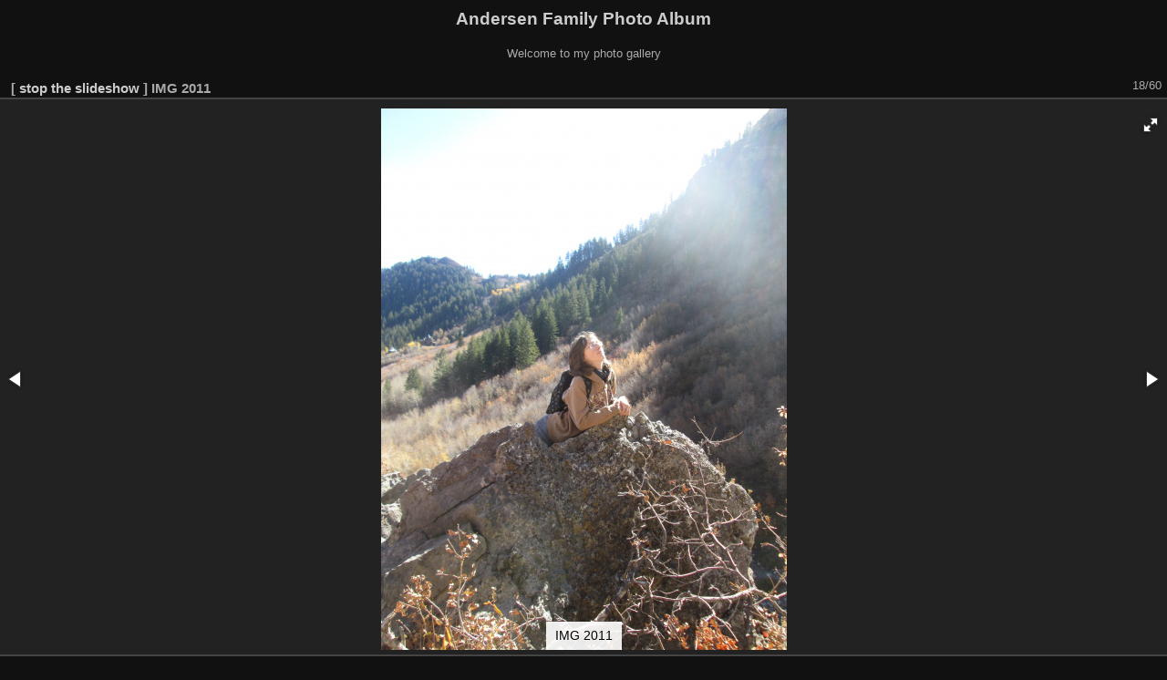

--- FILE ---
content_type: text/html; charset=utf-8
request_url: https://codepoet.org/gallery2/picture.php?/20645/categories/created-monthly-list-any-10-27&slideshow=+repeat-false
body_size: 4717
content:
<!DOCTYPE html>
<html lang="en" dir="ltr">
<head>
<meta charset="utf-8">
<meta name="generator" content="Piwigo (aka PWG), see piwigo.org">


<title>IMG 2011 | Andersen Family Photo Album</title>
<link rel="shortcut icon" type="image/x-icon" href="themes/default/icon/favicon.ico">

<link rel="start" title="Home" href="/gallery2/" >
<link rel="search" title="Search" href="search.php" >

<link rel="up" title="Thumbnails" href="index.php?/categories/created-monthly-list-any-10-27" >
<link rel="canonical" href="picture.php?/20645">

 
	<!--[if lt IE 7]>
		<link rel="stylesheet" type="text/css" href="themes/default/fix-ie5-ie6.css">
	<![endif]-->
	<!--[if IE 7]>
		<link rel="stylesheet" type="text/css" href="themes/default/fix-ie7.css">
	<![endif]-->
	

	<!--[if lt IE 8]>
		<link rel="stylesheet" type="text/css" href="themes/elegant/fix-ie7.css">
	<![endif]-->


<!-- BEGIN get_combined -->
<link rel="stylesheet" type="text/css" href="_data/combined/1jx2sss.css">

<script type="text/javascript" src="_data/combined/156djio.js"></script>
<!-- END get_combined -->

<!--[if lt IE 7]>
<script type="text/javascript" src="themes/default/js/pngfix.js"></script>
<![endif]-->

  <meta name="robots" content="noindex,nofollow">
</head>

<body id="thePicturePage" class="section-categories image-20645 "  data-infos='{"section":"categories","image_id":"20645"}'>

<div id="the_page">


<div id="theHeader"><h1>Andersen Family Photo Album</h1>

<p>Welcome to my photo gallery</p></div>

<script>
var image_w = 594;
var image_h = 594;
</script>

<div id="slideshow">
  <div id="imageHeaderBar">
	<div class="browsePath">
		[ <a href="picture.php?/20645/categories/created-monthly-list-any-10-27">stop the slideshow</a> ]
	  <h2 class="showtitle">IMG 2011</h2>
	</div>
  </div>

  <div id="imageToolBar">
	<div class="imageNumber">18/60</div>
  </div>

  <div id="content">
	<div id="theImage">




<div class="fotorama" data-startindex="17" data-ratio="16/9"
  data-width="100%" data-maxheight="100%" data-minheight="200" data-height="594"
  data-shadows="false" data-nav="false" data-fit="scaledown"
  data-allowfullscreen="native" data-autoplay="4000"
  data-transition="slide" data-stopautoplayontouch="false"
  data-loop="true" data-captions:"false" data-thumbheight="64"
  data-thumbwidth="64" data-clicktransition="crossfade"  data-keyboard="true"
  data-click="false">

  <div 
data-caption="IMG 2028"
data-url="picture.php?/20662/categories/created-monthly-list-any-10-27"
data-id="20662"
data-img="_data/i/galleries/2013/13_October_2013/IMG_2028-me.JPG"
data-full="i.php?/galleries/2013/13_October_2013/IMG_2028-xl.JPG">
</div>
  <div 
data-caption="IMG 2027"
data-url="picture.php?/20661/categories/created-monthly-list-any-10-27"
data-id="20661"
data-img="_data/i/galleries/2013/13_October_2013/IMG_2027-me.JPG"
data-full="i.php?/galleries/2013/13_October_2013/IMG_2027-xl.JPG">
</div>
  <div 
data-caption="IMG 2026"
data-url="picture.php?/20660/categories/created-monthly-list-any-10-27"
data-id="20660"
data-img="_data/i/galleries/2013/13_October_2013/IMG_2026-me.JPG"
data-full="i.php?/galleries/2013/13_October_2013/IMG_2026-xl.JPG">
</div>
  <div 
data-caption="IMG 2025"
data-url="picture.php?/20659/categories/created-monthly-list-any-10-27"
data-id="20659"
data-img="_data/i/galleries/2013/13_October_2013/IMG_2025-me.JPG"
data-full="i.php?/galleries/2013/13_October_2013/IMG_2025-xl.JPG">
</div>
  <div 
data-caption="IMG 2024"
data-url="picture.php?/20658/categories/created-monthly-list-any-10-27"
data-id="20658"
data-img="_data/i/galleries/2013/13_October_2013/IMG_2024-me.JPG"
data-full="i.php?/galleries/2013/13_October_2013/IMG_2024-xl.JPG">
</div>
  <div 
data-caption="IMG 2023"
data-url="picture.php?/20657/categories/created-monthly-list-any-10-27"
data-id="20657"
data-img="_data/i/galleries/2013/13_October_2013/IMG_2023-me.JPG"
data-full="i.php?/galleries/2013/13_October_2013/IMG_2023-xl.JPG">
</div>
  <div 
data-caption="IMG 2022"
data-url="picture.php?/20656/categories/created-monthly-list-any-10-27"
data-id="20656"
data-img="_data/i/galleries/2013/13_October_2013/IMG_2022-me.JPG"
data-full="i.php?/galleries/2013/13_October_2013/IMG_2022-xl.JPG">
</div>
  <div 
data-caption="IMG 2021"
data-url="picture.php?/20655/categories/created-monthly-list-any-10-27"
data-id="20655"
data-img="_data/i/galleries/2013/13_October_2013/IMG_2021-me.JPG"
data-full="i.php?/galleries/2013/13_October_2013/IMG_2021-xl.JPG">
</div>
  <div 
data-caption="IMG 2020"
data-url="picture.php?/20654/categories/created-monthly-list-any-10-27"
data-id="20654"
data-img="_data/i/galleries/2013/13_October_2013/IMG_2020-me.JPG"
data-full="i.php?/galleries/2013/13_October_2013/IMG_2020-xl.JPG">
</div>
  <div 
data-caption="IMG 2019"
data-url="picture.php?/20653/categories/created-monthly-list-any-10-27"
data-id="20653"
data-img="_data/i/galleries/2013/13_October_2013/IMG_2019-me.JPG"
data-full="i.php?/galleries/2013/13_October_2013/IMG_2019-xl.JPG">
</div>
  <div 
data-caption="IMG 2018"
data-url="picture.php?/20652/categories/created-monthly-list-any-10-27"
data-id="20652"
data-img="_data/i/galleries/2013/13_October_2013/IMG_2018-me.JPG"
data-full="i.php?/galleries/2013/13_October_2013/IMG_2018-xl.JPG">
</div>
  <div 
data-caption="IMG 2017"
data-url="picture.php?/20651/categories/created-monthly-list-any-10-27"
data-id="20651"
data-img="_data/i/galleries/2013/13_October_2013/IMG_2017-me.JPG"
data-full="i.php?/galleries/2013/13_October_2013/IMG_2017-xl.JPG">
</div>
  <div 
data-caption="IMG 2016"
data-url="picture.php?/20650/categories/created-monthly-list-any-10-27"
data-id="20650"
data-img="_data/i/galleries/2013/13_October_2013/IMG_2016-me.JPG"
data-full="i.php?/galleries/2013/13_October_2013/IMG_2016-xl.JPG">
</div>
  <div 
data-caption="IMG 2015"
data-url="picture.php?/20649/categories/created-monthly-list-any-10-27"
data-id="20649"
data-img="_data/i/galleries/2013/13_October_2013/IMG_2015-me.JPG"
data-full="i.php?/galleries/2013/13_October_2013/IMG_2015-xl.JPG">
</div>
  <div 
data-caption="IMG 2014"
data-url="picture.php?/20648/categories/created-monthly-list-any-10-27"
data-id="20648"
data-img="_data/i/galleries/2013/13_October_2013/IMG_2014-me.JPG"
data-full="_data/i/galleries/2013/13_October_2013/IMG_2014-xl.JPG">
</div>
  <div 
data-caption="IMG 2013"
data-url="picture.php?/20647/categories/created-monthly-list-any-10-27"
data-id="20647"
data-img="_data/i/galleries/2013/13_October_2013/IMG_2013-me.JPG"
data-full="i.php?/galleries/2013/13_October_2013/IMG_2013-xl.JPG">
</div>
  <div 
data-caption="IMG 2012"
data-url="picture.php?/20646/categories/created-monthly-list-any-10-27"
data-id="20646"
data-img="_data/i/galleries/2013/13_October_2013/IMG_2012-me.JPG"
data-full="i.php?/galleries/2013/13_October_2013/IMG_2012-xl.JPG">
</div>
  <div 
data-caption="IMG 2011"
data-url="picture.php?/20645/categories/created-monthly-list-any-10-27"
data-id="20645"
data-img="_data/i/galleries/2013/13_October_2013/IMG_2011-me.JPG"
data-full="i.php?/galleries/2013/13_October_2013/IMG_2011-xl.JPG">
</div>
  <div 
data-caption="IMG 2010"
data-url="picture.php?/20644/categories/created-monthly-list-any-10-27"
data-id="20644"
data-img="_data/i/galleries/2013/13_October_2013/IMG_2010-me.JPG"
data-full="i.php?/galleries/2013/13_October_2013/IMG_2010-xl.JPG">
</div>
  <div 
data-caption="IMG 2009"
data-url="picture.php?/20643/categories/created-monthly-list-any-10-27"
data-id="20643"
data-img="_data/i/galleries/2013/13_October_2013/IMG_2009-me.JPG"
data-full="i.php?/galleries/2013/13_October_2013/IMG_2009-xl.JPG">
</div>
  <div 
data-caption="IMG 2008"
data-url="picture.php?/20642/categories/created-monthly-list-any-10-27"
data-id="20642"
data-img="_data/i/galleries/2013/13_October_2013/IMG_2008-me.JPG"
data-full="i.php?/galleries/2013/13_October_2013/IMG_2008-xl.JPG">
</div>
  <div 
data-caption="IMG 2007"
data-url="picture.php?/20641/categories/created-monthly-list-any-10-27"
data-id="20641"
data-img="_data/i/galleries/2013/13_October_2013/IMG_2007-me.JPG"
data-full="i.php?/galleries/2013/13_October_2013/IMG_2007-xl.JPG">
</div>
  <div 
data-caption="IMG 2006"
data-url="picture.php?/20640/categories/created-monthly-list-any-10-27"
data-id="20640"
data-img="_data/i/galleries/2013/13_October_2013/IMG_2006-me.JPG"
data-full="i.php?/galleries/2013/13_October_2013/IMG_2006-xl.JPG">
</div>
  <div 
data-caption="IMG 2005"
data-url="picture.php?/20639/categories/created-monthly-list-any-10-27"
data-id="20639"
data-img="_data/i/galleries/2013/13_October_2013/IMG_2005-me.JPG"
data-full="i.php?/galleries/2013/13_October_2013/IMG_2005-xl.JPG">
</div>
  <div 
data-caption="IMG 2004"
data-url="picture.php?/20638/categories/created-monthly-list-any-10-27"
data-id="20638"
data-img="_data/i/galleries/2013/13_October_2013/IMG_2004-me.JPG"
data-full="i.php?/galleries/2013/13_October_2013/IMG_2004-xl.JPG">
</div>
  <div 
data-caption="IMG 2003"
data-url="picture.php?/20637/categories/created-monthly-list-any-10-27"
data-id="20637"
data-img="_data/i/galleries/2013/13_October_2013/IMG_2003-me.JPG"
data-full="i.php?/galleries/2013/13_October_2013/IMG_2003-xl.JPG">
</div>
  <div 
data-caption="IMG 2002"
data-url="picture.php?/20636/categories/created-monthly-list-any-10-27"
data-id="20636"
data-img="_data/i/galleries/2013/13_October_2013/IMG_2002-me.JPG"
data-full="i.php?/galleries/2013/13_October_2013/IMG_2002-xl.JPG">
</div>
  <div 
data-caption="IMG 2001"
data-url="picture.php?/20635/categories/created-monthly-list-any-10-27"
data-id="20635"
data-img="_data/i/galleries/2013/13_October_2013/IMG_2001-me.JPG"
data-full="i.php?/galleries/2013/13_October_2013/IMG_2001-xl.JPG">
</div>
  <div 
data-caption="IMG 2000"
data-url="picture.php?/20634/categories/created-monthly-list-any-10-27"
data-id="20634"
data-img="_data/i/galleries/2013/13_October_2013/IMG_2000-me.JPG"
data-full="i.php?/galleries/2013/13_October_2013/IMG_2000-xl.JPG">
</div>
  <div 
data-caption="IMG 1999"
data-url="picture.php?/20633/categories/created-monthly-list-any-10-27"
data-id="20633"
data-img="_data/i/galleries/2013/13_October_2013/IMG_1999-me.JPG"
data-full="i.php?/galleries/2013/13_October_2013/IMG_1999-xl.JPG">
</div>
  <div 
data-caption="IMG 1998"
data-url="picture.php?/20632/categories/created-monthly-list-any-10-27"
data-id="20632"
data-img="_data/i/galleries/2013/13_October_2013/IMG_1998-me.JPG"
data-full="i.php?/galleries/2013/13_October_2013/IMG_1998-xl.JPG">
</div>
  <div 
data-caption="IMG 1997"
data-url="picture.php?/20631/categories/created-monthly-list-any-10-27"
data-id="20631"
data-img="_data/i/galleries/2013/13_October_2013/IMG_1997-me.JPG"
data-full="i.php?/galleries/2013/13_October_2013/IMG_1997-xl.JPG">
</div>
  <div 
data-caption="IMG 1996"
data-url="picture.php?/20630/categories/created-monthly-list-any-10-27"
data-id="20630"
data-img="_data/i/galleries/2013/13_October_2013/IMG_1996-me.JPG"
data-full="i.php?/galleries/2013/13_October_2013/IMG_1996-xl.JPG">
</div>
  <div 
data-caption="IMG 1995"
data-url="picture.php?/20629/categories/created-monthly-list-any-10-27"
data-id="20629"
data-img="_data/i/galleries/2013/13_October_2013/IMG_1995-me.JPG"
data-full="i.php?/galleries/2013/13_October_2013/IMG_1995-xl.JPG">
</div>
  <div 
data-caption="IMG 1994"
data-url="picture.php?/20628/categories/created-monthly-list-any-10-27"
data-id="20628"
data-img="_data/i/galleries/2013/13_October_2013/IMG_1994-me.JPG"
data-full="i.php?/galleries/2013/13_October_2013/IMG_1994-xl.JPG">
</div>
  <div 
data-caption="IMG 1993"
data-url="picture.php?/20627/categories/created-monthly-list-any-10-27"
data-id="20627"
data-img="_data/i/galleries/2013/13_October_2013/IMG_1993-me.JPG"
data-full="i.php?/galleries/2013/13_October_2013/IMG_1993-xl.JPG">
</div>
  <div 
data-caption="IMG 1992"
data-url="picture.php?/20626/categories/created-monthly-list-any-10-27"
data-id="20626"
data-img="_data/i/galleries/2013/13_October_2013/IMG_1992-me.JPG"
data-full="i.php?/galleries/2013/13_October_2013/IMG_1992-xl.JPG">
</div>
  <div 
data-caption="IMG 1991"
data-url="picture.php?/20625/categories/created-monthly-list-any-10-27"
data-id="20625"
data-img="_data/i/galleries/2013/13_October_2013/IMG_1991-me.JPG"
data-full="i.php?/galleries/2013/13_October_2013/IMG_1991-xl.JPG">
</div>
  <div 
data-caption="IMG 1990"
data-url="picture.php?/20624/categories/created-monthly-list-any-10-27"
data-id="20624"
data-img="_data/i/galleries/2013/13_October_2013/IMG_1990-me.JPG"
data-full="i.php?/galleries/2013/13_October_2013/IMG_1990-xl.JPG">
</div>
  <div 
data-caption="IMG 1989"
data-url="picture.php?/20623/categories/created-monthly-list-any-10-27"
data-id="20623"
data-img="_data/i/galleries/2013/13_October_2013/IMG_1989-me.JPG"
data-full="i.php?/galleries/2013/13_October_2013/IMG_1989-xl.JPG">
</div>
  <div 
data-caption="IMG 1988"
data-url="picture.php?/20622/categories/created-monthly-list-any-10-27"
data-id="20622"
data-img="_data/i/galleries/2013/13_October_2013/IMG_1988-me.JPG"
data-full="i.php?/galleries/2013/13_October_2013/IMG_1988-xl.JPG">
</div>
  <div 
data-caption="IMG 1987"
data-url="picture.php?/20621/categories/created-monthly-list-any-10-27"
data-id="20621"
data-img="_data/i/galleries/2013/13_October_2013/IMG_1987-me.JPG"
data-full="i.php?/galleries/2013/13_October_2013/IMG_1987-xl.JPG">
</div>
  <div 
data-caption="acq"
data-url="picture.php?/1914/categories/created-monthly-list-any-10-27"
data-id="1914"
data-img="_data/i/galleries/2003/haloween2003/acq-me.jpg"
data-full="i.php?/galleries/2003/haloween2003/acq-xl.jpg">
</div>
  <div 
data-caption="acp"
data-url="picture.php?/1913/categories/created-monthly-list-any-10-27"
data-id="1913"
data-img="_data/i/galleries/2003/haloween2003/acp-me.jpg"
data-full="i.php?/galleries/2003/haloween2003/acp-xl.jpg">
</div>
  <div 
data-caption="aco"
data-url="picture.php?/1912/categories/created-monthly-list-any-10-27"
data-id="1912"
data-img="_data/i/galleries/2003/haloween2003/aco-me.jpg"
data-full="i.php?/galleries/2003/haloween2003/aco-xl.jpg">
</div>
  <div 
data-caption="acn"
data-url="picture.php?/1911/categories/created-monthly-list-any-10-27"
data-id="1911"
data-img="_data/i/galleries/2003/haloween2003/acn-me.jpg"
data-full="i.php?/galleries/2003/haloween2003/acn-xl.jpg">
</div>
  <div 
data-caption="acm"
data-url="picture.php?/1910/categories/created-monthly-list-any-10-27"
data-id="1910"
data-img="_data/i/galleries/2003/haloween2003/acm-me.jpg"
data-full="i.php?/galleries/2003/haloween2003/acm-xl.jpg">
</div>
  <div 
data-caption="acl"
data-url="picture.php?/1909/categories/created-monthly-list-any-10-27"
data-id="1909"
data-img="_data/i/galleries/2003/haloween2003/acl-me.jpg"
data-full="i.php?/galleries/2003/haloween2003/acl-xl.jpg">
</div>
  <div 
data-caption="ack"
data-url="picture.php?/1908/categories/created-monthly-list-any-10-27"
data-id="1908"
data-img="_data/i/galleries/2003/haloween2003/ack-me.jpg"
data-full="i.php?/galleries/2003/haloween2003/ack-xl.jpg">
</div>
  <div 
data-caption="acj"
data-url="picture.php?/1907/categories/created-monthly-list-any-10-27"
data-id="1907"
data-img="_data/i/galleries/2003/haloween2003/acj-me.jpg"
data-full="i.php?/galleries/2003/haloween2003/acj-xl.jpg">
</div>
  <div 
data-caption="aci"
data-url="picture.php?/1906/categories/created-monthly-list-any-10-27"
data-id="1906"
data-img="_data/i/galleries/2003/haloween2003/aci-me.jpg"
data-full="i.php?/galleries/2003/haloween2003/aci-xl.jpg">
</div>
  <div 
data-caption="ach"
data-url="picture.php?/1905/categories/created-monthly-list-any-10-27"
data-id="1905"
data-img="_data/i/galleries/2003/haloween2003/ach-me.jpg"
data-full="i.php?/galleries/2003/haloween2003/ach-xl.jpg">
</div>
  <div 
data-caption="acg"
data-url="picture.php?/1904/categories/created-monthly-list-any-10-27"
data-id="1904"
data-img="_data/i/galleries/2003/haloween2003/acg-me.jpg"
data-full="i.php?/galleries/2003/haloween2003/acg-xl.jpg">
</div>
  <div 
data-caption="acf"
data-url="picture.php?/1903/categories/created-monthly-list-any-10-27"
data-id="1903"
data-img="_data/i/galleries/2003/haloween2003/acf-me.jpg"
data-full="i.php?/galleries/2003/haloween2003/acf-xl.jpg">
</div>
  <div 
data-caption="acc"
data-url="picture.php?/1902/categories/created-monthly-list-any-10-27"
data-id="1902"
data-img="_data/i/galleries/2003/haloween2003/acc-me.jpg"
data-full="i.php?/galleries/2003/haloween2003/acc-xl.jpg">
</div>
  <div 
data-caption="acb"
data-url="picture.php?/1901/categories/created-monthly-list-any-10-27"
data-id="1901"
data-img="_data/i/galleries/2003/haloween2003/acb-me.jpg"
data-full="i.php?/galleries/2003/haloween2003/acb-xl.jpg">
</div>
  <div 
data-caption="aca"
data-url="picture.php?/1900/categories/created-monthly-list-any-10-27"
data-id="1900"
data-img="_data/i/galleries/2003/haloween2003/aca-me.jpg"
data-full="i.php?/galleries/2003/haloween2003/aca-xl.jpg">
</div>
  <div 
data-caption="abz"
data-url="picture.php?/1899/categories/created-monthly-list-any-10-27"
data-id="1899"
data-img="_data/i/galleries/2003/haloween2003/abz-me.jpg"
data-full="i.php?/galleries/2003/haloween2003/abz-xl.jpg">
</div>
  <div 
data-caption="aby"
data-url="picture.php?/1898/categories/created-monthly-list-any-10-27"
data-id="1898"
data-img="_data/i/galleries/2003/haloween2003/aby-me.jpg"
data-full="i.php?/galleries/2003/haloween2003/aby-xl.jpg">
</div>
  <div 
data-caption="abx"
data-url="picture.php?/1897/categories/created-monthly-list-any-10-27"
data-id="1897"
data-img="_data/i/galleries/2003/haloween2003/abx-me.jpg"
data-full="i.php?/galleries/2003/haloween2003/abx-xl.jpg">
</div>

</div>

<a href="picture.php?/20645/categories/created-monthly-list-any-10-27" class="fotorama__close-icon"></a>
<a class="fotorama__info-icon"></a>

	</div>
  </div>
</div>
<div id="copyright">

  Powered by	<a href="https://piwigo.org" class="Piwigo">Piwigo</a>
  
</div>
</div>
<!-- BEGIN get_combined -->
<script type="text/javascript" src="themes/elegant/scripts_pp.js?v15.3.0"></script>
<script type="text/javascript">//<![CDATA[

jQuery().ready(function() {
  if (jQuery("#theImage").size() > 0) {
    function save_available_size() {
      var width = jQuery("#theImage").width()
      width -= 12;

      if (jQuery("#theMainImage").size() > 0) {
        var imageMarginWidth = jQuery("#theMainImage").outerWidth(true)-jQuery("#theMainImage").width();
        width -= imageMarginWidth;
      }

      var docHeight = "innerHeight" in window ? window.innerHeight : document.documentElement.offsetHeight;
      var offset = jQuery("#theImage").offset();
      var height = docHeight - Math.ceil(offset.top);
      height -= 40;

      document.cookie= 'available_size='+width+'x'+height+';path=/gallery2/';
    }

    save_available_size();
    jQuery(window).resize(function() {
      save_available_size();
    });

    jQuery("#aSize").click(function() {
      var is_automatic_size;

      if (jQuery(this).data("checked") == "yes") {
        is_automatic_size = "no";
        jQuery("#aSizeChecked").css("visibility", "hidden");
      }
      else {
        is_automatic_size = "yes";
        jQuery("#aSizeChecked").css("visibility", "visible");
      }

      jQuery(this).data("checked", is_automatic_size);
      document.cookie= 'is_automatic_size='+is_automatic_size+';path=/gallery2/';
    });
  }
});
var p_main_menu = "on", p_pict_descr = "on", p_pict_comment = "off";
window.blockFotoramaData = true;

  function update_picture(fotorama) {
    if (history.replaceState)
      history.replaceState(null, null, fotorama.activeFrame['url']+(fotorama.activeFrame['url'].indexOf('?')==-1 ? '?' : '&')+'slideshow=');
    jQuery('#slideshow .browsePath a,a.fotorama__close-icon').attr('href', fotorama.activeFrame['url']);
    if (fotorama.activeFrame['isvideo']) {
        var player;
        player = document.getElementById("my_video_"+fotorama.activeFrame['id']);
        if (player.networkState == 3) {
            // Next on error
            fotorama.show('>');
        }
        if (!isNaN(player.duration)) {
            var runtime;
            runtime = Math.round(player.duration*1000); // in millsecond
            //fotorama.setOptions({autoplay:runtime}); // update fotorama options
        }
        // Stop fotorama
        fotorama.stopAutoplay();
        // Rewind the begining
        player.currentTime = 0;
        player.seeking = false;
        // Start video
        player.play();
        //player.autoplay=true;
        // Set video player events
        player.onended = function(e) {
            // Next on end
            fotorama.show('>');
        }
        player.onerror = function(e) {
            // Next on error
            fotorama.show('>');
        }
        player.onplay = function(e) {
            fotorama.stopAutoplay();
        }
    } else {
	// Revert the settings if image
	fotorama.setOptions({autoplay:4000});
    }

    jQuery('a.fotorama__info-icon').attr('href', fotorama.activeFrame['url']+(fotorama.activeFrame['url'].indexOf('?')==-1 ? '?' : '&')+'slidestop=');

    jQuery('#slideshow .showtitle').text(fotorama.activeFrame['caption']);
		var idx = fotorama.activeIndex;
    jQuery('#slideshow .imageNumber').text((idx+1)+'/60');
    document.title = fotorama.activeFrame['caption'] + ' | Andersen Family Photo Album';

    jQuery.ajax({
      type: "POST",
      url: 'ws.php?format=json&method=fotorama.images.logHistory',
      data: {
        image_id:fotorama.activeFrame['id'],
                section:"categories",              }
    });
  }

  var fullscreen = false;
  jQuery().ready(function() {
    jQuery('.fotorama')
        // Listen to the events
        .on('fotorama:showend',
            function (e, fotorama, extra) {
                update_picture(fotorama);
            }
        )
        .on('fotorama:fullscreenenter',
            function (e, fotorama, extra) {
              fotorama.setOptions({
                nav: "false",
              });
              fotorama.startAutoplay();
              if (jQuery('.fotorama').attr('data-allowfullscreen') == 'native')
                fullscreen = true;
            }
        )
        .on('fotorama:fullscreenexit',
            function (e, fotorama, extra) {
              fotorama.setOptions({
                nav: "false",
              });

              update_picture(fotorama);

              fullscreen = false;
            }
        )
        // Initialize fotorama manually
        .fotorama({
          data: [
{
image_id:20662,
caption: "IMG 2028",
full: "i.php?/galleries/2013/13_October_2013/IMG_2028-xl.JPG",
img: "_data/i/galleries/2013/13_October_2013/IMG_2028-me.JPG",
url: "picture.php?/20662/categories/created-monthly-list-any-10-27"
},{
image_id:20661,
caption: "IMG 2027",
full: "i.php?/galleries/2013/13_October_2013/IMG_2027-xl.JPG",
img: "_data/i/galleries/2013/13_October_2013/IMG_2027-me.JPG",
url: "picture.php?/20661/categories/created-monthly-list-any-10-27"
},{
image_id:20660,
caption: "IMG 2026",
full: "i.php?/galleries/2013/13_October_2013/IMG_2026-xl.JPG",
img: "_data/i/galleries/2013/13_October_2013/IMG_2026-me.JPG",
url: "picture.php?/20660/categories/created-monthly-list-any-10-27"
},{
image_id:20659,
caption: "IMG 2025",
full: "i.php?/galleries/2013/13_October_2013/IMG_2025-xl.JPG",
img: "_data/i/galleries/2013/13_October_2013/IMG_2025-me.JPG",
url: "picture.php?/20659/categories/created-monthly-list-any-10-27"
},{
image_id:20658,
caption: "IMG 2024",
full: "i.php?/galleries/2013/13_October_2013/IMG_2024-xl.JPG",
img: "_data/i/galleries/2013/13_October_2013/IMG_2024-me.JPG",
url: "picture.php?/20658/categories/created-monthly-list-any-10-27"
},{
image_id:20657,
caption: "IMG 2023",
full: "i.php?/galleries/2013/13_October_2013/IMG_2023-xl.JPG",
img: "_data/i/galleries/2013/13_October_2013/IMG_2023-me.JPG",
url: "picture.php?/20657/categories/created-monthly-list-any-10-27"
},{
image_id:20656,
caption: "IMG 2022",
full: "i.php?/galleries/2013/13_October_2013/IMG_2022-xl.JPG",
img: "_data/i/galleries/2013/13_October_2013/IMG_2022-me.JPG",
url: "picture.php?/20656/categories/created-monthly-list-any-10-27"
},{
image_id:20655,
caption: "IMG 2021",
full: "i.php?/galleries/2013/13_October_2013/IMG_2021-xl.JPG",
img: "_data/i/galleries/2013/13_October_2013/IMG_2021-me.JPG",
url: "picture.php?/20655/categories/created-monthly-list-any-10-27"
},{
image_id:20654,
caption: "IMG 2020",
full: "i.php?/galleries/2013/13_October_2013/IMG_2020-xl.JPG",
img: "_data/i/galleries/2013/13_October_2013/IMG_2020-me.JPG",
url: "picture.php?/20654/categories/created-monthly-list-any-10-27"
},{
image_id:20653,
caption: "IMG 2019",
full: "i.php?/galleries/2013/13_October_2013/IMG_2019-xl.JPG",
img: "_data/i/galleries/2013/13_October_2013/IMG_2019-me.JPG",
url: "picture.php?/20653/categories/created-monthly-list-any-10-27"
},{
image_id:20652,
caption: "IMG 2018",
full: "i.php?/galleries/2013/13_October_2013/IMG_2018-xl.JPG",
img: "_data/i/galleries/2013/13_October_2013/IMG_2018-me.JPG",
url: "picture.php?/20652/categories/created-monthly-list-any-10-27"
},{
image_id:20651,
caption: "IMG 2017",
full: "i.php?/galleries/2013/13_October_2013/IMG_2017-xl.JPG",
img: "_data/i/galleries/2013/13_October_2013/IMG_2017-me.JPG",
url: "picture.php?/20651/categories/created-monthly-list-any-10-27"
},{
image_id:20650,
caption: "IMG 2016",
full: "i.php?/galleries/2013/13_October_2013/IMG_2016-xl.JPG",
img: "_data/i/galleries/2013/13_October_2013/IMG_2016-me.JPG",
url: "picture.php?/20650/categories/created-monthly-list-any-10-27"
},{
image_id:20649,
caption: "IMG 2015",
full: "i.php?/galleries/2013/13_October_2013/IMG_2015-xl.JPG",
img: "_data/i/galleries/2013/13_October_2013/IMG_2015-me.JPG",
url: "picture.php?/20649/categories/created-monthly-list-any-10-27"
},{
image_id:20648,
caption: "IMG 2014",
full: "_data/i/galleries/2013/13_October_2013/IMG_2014-xl.JPG",
img: "_data/i/galleries/2013/13_October_2013/IMG_2014-me.JPG",
url: "picture.php?/20648/categories/created-monthly-list-any-10-27"
},{
image_id:20647,
caption: "IMG 2013",
full: "i.php?/galleries/2013/13_October_2013/IMG_2013-xl.JPG",
img: "_data/i/galleries/2013/13_October_2013/IMG_2013-me.JPG",
url: "picture.php?/20647/categories/created-monthly-list-any-10-27"
},{
image_id:20646,
caption: "IMG 2012",
full: "i.php?/galleries/2013/13_October_2013/IMG_2012-xl.JPG",
img: "_data/i/galleries/2013/13_October_2013/IMG_2012-me.JPG",
url: "picture.php?/20646/categories/created-monthly-list-any-10-27"
},{
image_id:20645,
caption: "IMG 2011",
full: "i.php?/galleries/2013/13_October_2013/IMG_2011-xl.JPG",
img: "_data/i/galleries/2013/13_October_2013/IMG_2011-me.JPG",
url: "picture.php?/20645/categories/created-monthly-list-any-10-27"
},{
image_id:20644,
caption: "IMG 2010",
full: "i.php?/galleries/2013/13_October_2013/IMG_2010-xl.JPG",
img: "_data/i/galleries/2013/13_October_2013/IMG_2010-me.JPG",
url: "picture.php?/20644/categories/created-monthly-list-any-10-27"
},{
image_id:20643,
caption: "IMG 2009",
full: "i.php?/galleries/2013/13_October_2013/IMG_2009-xl.JPG",
img: "_data/i/galleries/2013/13_October_2013/IMG_2009-me.JPG",
url: "picture.php?/20643/categories/created-monthly-list-any-10-27"
},{
image_id:20642,
caption: "IMG 2008",
full: "i.php?/galleries/2013/13_October_2013/IMG_2008-xl.JPG",
img: "_data/i/galleries/2013/13_October_2013/IMG_2008-me.JPG",
url: "picture.php?/20642/categories/created-monthly-list-any-10-27"
},{
image_id:20641,
caption: "IMG 2007",
full: "i.php?/galleries/2013/13_October_2013/IMG_2007-xl.JPG",
img: "_data/i/galleries/2013/13_October_2013/IMG_2007-me.JPG",
url: "picture.php?/20641/categories/created-monthly-list-any-10-27"
},{
image_id:20640,
caption: "IMG 2006",
full: "i.php?/galleries/2013/13_October_2013/IMG_2006-xl.JPG",
img: "_data/i/galleries/2013/13_October_2013/IMG_2006-me.JPG",
url: "picture.php?/20640/categories/created-monthly-list-any-10-27"
},{
image_id:20639,
caption: "IMG 2005",
full: "i.php?/galleries/2013/13_October_2013/IMG_2005-xl.JPG",
img: "_data/i/galleries/2013/13_October_2013/IMG_2005-me.JPG",
url: "picture.php?/20639/categories/created-monthly-list-any-10-27"
},{
image_id:20638,
caption: "IMG 2004",
full: "i.php?/galleries/2013/13_October_2013/IMG_2004-xl.JPG",
img: "_data/i/galleries/2013/13_October_2013/IMG_2004-me.JPG",
url: "picture.php?/20638/categories/created-monthly-list-any-10-27"
},{
image_id:20637,
caption: "IMG 2003",
full: "i.php?/galleries/2013/13_October_2013/IMG_2003-xl.JPG",
img: "_data/i/galleries/2013/13_October_2013/IMG_2003-me.JPG",
url: "picture.php?/20637/categories/created-monthly-list-any-10-27"
},{
image_id:20636,
caption: "IMG 2002",
full: "i.php?/galleries/2013/13_October_2013/IMG_2002-xl.JPG",
img: "_data/i/galleries/2013/13_October_2013/IMG_2002-me.JPG",
url: "picture.php?/20636/categories/created-monthly-list-any-10-27"
},{
image_id:20635,
caption: "IMG 2001",
full: "i.php?/galleries/2013/13_October_2013/IMG_2001-xl.JPG",
img: "_data/i/galleries/2013/13_October_2013/IMG_2001-me.JPG",
url: "picture.php?/20635/categories/created-monthly-list-any-10-27"
},{
image_id:20634,
caption: "IMG 2000",
full: "i.php?/galleries/2013/13_October_2013/IMG_2000-xl.JPG",
img: "_data/i/galleries/2013/13_October_2013/IMG_2000-me.JPG",
url: "picture.php?/20634/categories/created-monthly-list-any-10-27"
},{
image_id:20633,
caption: "IMG 1999",
full: "i.php?/galleries/2013/13_October_2013/IMG_1999-xl.JPG",
img: "_data/i/galleries/2013/13_October_2013/IMG_1999-me.JPG",
url: "picture.php?/20633/categories/created-monthly-list-any-10-27"
},{
image_id:20632,
caption: "IMG 1998",
full: "i.php?/galleries/2013/13_October_2013/IMG_1998-xl.JPG",
img: "_data/i/galleries/2013/13_October_2013/IMG_1998-me.JPG",
url: "picture.php?/20632/categories/created-monthly-list-any-10-27"
},{
image_id:20631,
caption: "IMG 1997",
full: "i.php?/galleries/2013/13_October_2013/IMG_1997-xl.JPG",
img: "_data/i/galleries/2013/13_October_2013/IMG_1997-me.JPG",
url: "picture.php?/20631/categories/created-monthly-list-any-10-27"
},{
image_id:20630,
caption: "IMG 1996",
full: "i.php?/galleries/2013/13_October_2013/IMG_1996-xl.JPG",
img: "_data/i/galleries/2013/13_October_2013/IMG_1996-me.JPG",
url: "picture.php?/20630/categories/created-monthly-list-any-10-27"
},{
image_id:20629,
caption: "IMG 1995",
full: "i.php?/galleries/2013/13_October_2013/IMG_1995-xl.JPG",
img: "_data/i/galleries/2013/13_October_2013/IMG_1995-me.JPG",
url: "picture.php?/20629/categories/created-monthly-list-any-10-27"
},{
image_id:20628,
caption: "IMG 1994",
full: "i.php?/galleries/2013/13_October_2013/IMG_1994-xl.JPG",
img: "_data/i/galleries/2013/13_October_2013/IMG_1994-me.JPG",
url: "picture.php?/20628/categories/created-monthly-list-any-10-27"
},{
image_id:20627,
caption: "IMG 1993",
full: "i.php?/galleries/2013/13_October_2013/IMG_1993-xl.JPG",
img: "_data/i/galleries/2013/13_October_2013/IMG_1993-me.JPG",
url: "picture.php?/20627/categories/created-monthly-list-any-10-27"
},{
image_id:20626,
caption: "IMG 1992",
full: "i.php?/galleries/2013/13_October_2013/IMG_1992-xl.JPG",
img: "_data/i/galleries/2013/13_October_2013/IMG_1992-me.JPG",
url: "picture.php?/20626/categories/created-monthly-list-any-10-27"
},{
image_id:20625,
caption: "IMG 1991",
full: "i.php?/galleries/2013/13_October_2013/IMG_1991-xl.JPG",
img: "_data/i/galleries/2013/13_October_2013/IMG_1991-me.JPG",
url: "picture.php?/20625/categories/created-monthly-list-any-10-27"
},{
image_id:20624,
caption: "IMG 1990",
full: "i.php?/galleries/2013/13_October_2013/IMG_1990-xl.JPG",
img: "_data/i/galleries/2013/13_October_2013/IMG_1990-me.JPG",
url: "picture.php?/20624/categories/created-monthly-list-any-10-27"
},{
image_id:20623,
caption: "IMG 1989",
full: "i.php?/galleries/2013/13_October_2013/IMG_1989-xl.JPG",
img: "_data/i/galleries/2013/13_October_2013/IMG_1989-me.JPG",
url: "picture.php?/20623/categories/created-monthly-list-any-10-27"
},{
image_id:20622,
caption: "IMG 1988",
full: "i.php?/galleries/2013/13_October_2013/IMG_1988-xl.JPG",
img: "_data/i/galleries/2013/13_October_2013/IMG_1988-me.JPG",
url: "picture.php?/20622/categories/created-monthly-list-any-10-27"
},{
image_id:20621,
caption: "IMG 1987",
full: "i.php?/galleries/2013/13_October_2013/IMG_1987-xl.JPG",
img: "_data/i/galleries/2013/13_October_2013/IMG_1987-me.JPG",
url: "picture.php?/20621/categories/created-monthly-list-any-10-27"
},{
image_id:1914,
caption: "acq",
full: "i.php?/galleries/2003/haloween2003/acq-xl.jpg",
img: "_data/i/galleries/2003/haloween2003/acq-me.jpg",
url: "picture.php?/1914/categories/created-monthly-list-any-10-27"
},{
image_id:1913,
caption: "acp",
full: "i.php?/galleries/2003/haloween2003/acp-xl.jpg",
img: "_data/i/galleries/2003/haloween2003/acp-me.jpg",
url: "picture.php?/1913/categories/created-monthly-list-any-10-27"
},{
image_id:1912,
caption: "aco",
full: "i.php?/galleries/2003/haloween2003/aco-xl.jpg",
img: "_data/i/galleries/2003/haloween2003/aco-me.jpg",
url: "picture.php?/1912/categories/created-monthly-list-any-10-27"
},{
image_id:1911,
caption: "acn",
full: "i.php?/galleries/2003/haloween2003/acn-xl.jpg",
img: "_data/i/galleries/2003/haloween2003/acn-me.jpg",
url: "picture.php?/1911/categories/created-monthly-list-any-10-27"
},{
image_id:1910,
caption: "acm",
full: "i.php?/galleries/2003/haloween2003/acm-xl.jpg",
img: "_data/i/galleries/2003/haloween2003/acm-me.jpg",
url: "picture.php?/1910/categories/created-monthly-list-any-10-27"
},{
image_id:1909,
caption: "acl",
full: "i.php?/galleries/2003/haloween2003/acl-xl.jpg",
img: "_data/i/galleries/2003/haloween2003/acl-me.jpg",
url: "picture.php?/1909/categories/created-monthly-list-any-10-27"
},{
image_id:1908,
caption: "ack",
full: "i.php?/galleries/2003/haloween2003/ack-xl.jpg",
img: "_data/i/galleries/2003/haloween2003/ack-me.jpg",
url: "picture.php?/1908/categories/created-monthly-list-any-10-27"
},{
image_id:1907,
caption: "acj",
full: "i.php?/galleries/2003/haloween2003/acj-xl.jpg",
img: "_data/i/galleries/2003/haloween2003/acj-me.jpg",
url: "picture.php?/1907/categories/created-monthly-list-any-10-27"
},{
image_id:1906,
caption: "aci",
full: "i.php?/galleries/2003/haloween2003/aci-xl.jpg",
img: "_data/i/galleries/2003/haloween2003/aci-me.jpg",
url: "picture.php?/1906/categories/created-monthly-list-any-10-27"
},{
image_id:1905,
caption: "ach",
full: "i.php?/galleries/2003/haloween2003/ach-xl.jpg",
img: "_data/i/galleries/2003/haloween2003/ach-me.jpg",
url: "picture.php?/1905/categories/created-monthly-list-any-10-27"
},{
image_id:1904,
caption: "acg",
full: "i.php?/galleries/2003/haloween2003/acg-xl.jpg",
img: "_data/i/galleries/2003/haloween2003/acg-me.jpg",
url: "picture.php?/1904/categories/created-monthly-list-any-10-27"
},{
image_id:1903,
caption: "acf",
full: "i.php?/galleries/2003/haloween2003/acf-xl.jpg",
img: "_data/i/galleries/2003/haloween2003/acf-me.jpg",
url: "picture.php?/1903/categories/created-monthly-list-any-10-27"
},{
image_id:1902,
caption: "acc",
full: "i.php?/galleries/2003/haloween2003/acc-xl.jpg",
img: "_data/i/galleries/2003/haloween2003/acc-me.jpg",
url: "picture.php?/1902/categories/created-monthly-list-any-10-27"
},{
image_id:1901,
caption: "acb",
full: "i.php?/galleries/2003/haloween2003/acb-xl.jpg",
img: "_data/i/galleries/2003/haloween2003/acb-me.jpg",
url: "picture.php?/1901/categories/created-monthly-list-any-10-27"
},{
image_id:1900,
caption: "aca",
full: "i.php?/galleries/2003/haloween2003/aca-xl.jpg",
img: "_data/i/galleries/2003/haloween2003/aca-me.jpg",
url: "picture.php?/1900/categories/created-monthly-list-any-10-27"
},{
image_id:1899,
caption: "abz",
full: "i.php?/galleries/2003/haloween2003/abz-xl.jpg",
img: "_data/i/galleries/2003/haloween2003/abz-me.jpg",
url: "picture.php?/1899/categories/created-monthly-list-any-10-27"
},{
image_id:1898,
caption: "aby",
full: "i.php?/galleries/2003/haloween2003/aby-xl.jpg",
img: "_data/i/galleries/2003/haloween2003/aby-me.jpg",
url: "picture.php?/1898/categories/created-monthly-list-any-10-27"
},{
image_id:1897,
caption: "abx",
full: "i.php?/galleries/2003/haloween2003/abx-xl.jpg",
img: "_data/i/galleries/2003/haloween2003/abx-me.jpg",
url: "picture.php?/1897/categories/created-monthly-list-any-10-27"
},          ]
        });

  });
//]]></script>
<!-- END get_combined -->

</body>
</html>